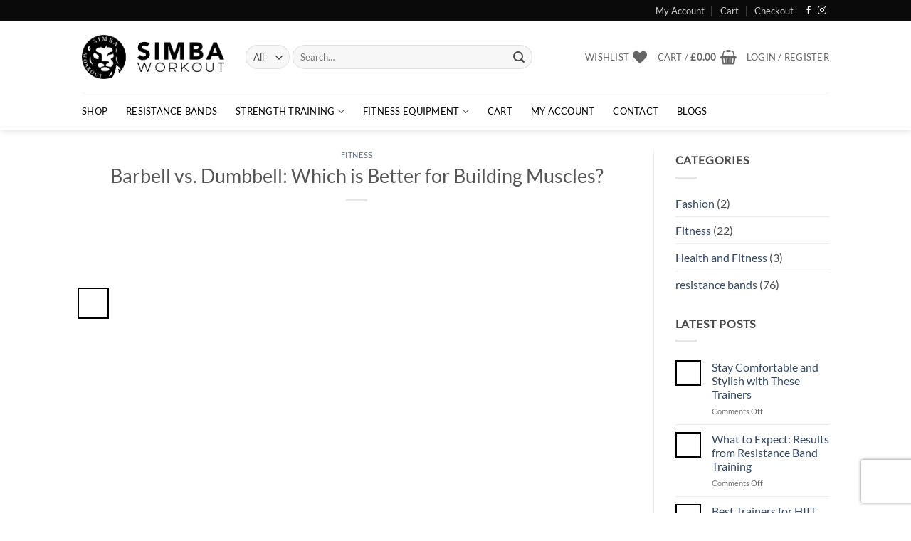

--- FILE ---
content_type: text/html; charset=utf-8
request_url: https://www.google.com/recaptcha/api2/anchor?ar=1&k=6LfkjKsZAAAAAGaeIzmsO2GwFx4TxrU8ceCvj_aQ&co=aHR0cHM6Ly9zaW1iYXdvcmtvdXQuY29tOjQ0Mw..&hl=en&v=PoyoqOPhxBO7pBk68S4YbpHZ&size=invisible&anchor-ms=20000&execute-ms=30000&cb=ezzekrla8ck3
body_size: 49932
content:
<!DOCTYPE HTML><html dir="ltr" lang="en"><head><meta http-equiv="Content-Type" content="text/html; charset=UTF-8">
<meta http-equiv="X-UA-Compatible" content="IE=edge">
<title>reCAPTCHA</title>
<style type="text/css">
/* cyrillic-ext */
@font-face {
  font-family: 'Roboto';
  font-style: normal;
  font-weight: 400;
  font-stretch: 100%;
  src: url(//fonts.gstatic.com/s/roboto/v48/KFO7CnqEu92Fr1ME7kSn66aGLdTylUAMa3GUBHMdazTgWw.woff2) format('woff2');
  unicode-range: U+0460-052F, U+1C80-1C8A, U+20B4, U+2DE0-2DFF, U+A640-A69F, U+FE2E-FE2F;
}
/* cyrillic */
@font-face {
  font-family: 'Roboto';
  font-style: normal;
  font-weight: 400;
  font-stretch: 100%;
  src: url(//fonts.gstatic.com/s/roboto/v48/KFO7CnqEu92Fr1ME7kSn66aGLdTylUAMa3iUBHMdazTgWw.woff2) format('woff2');
  unicode-range: U+0301, U+0400-045F, U+0490-0491, U+04B0-04B1, U+2116;
}
/* greek-ext */
@font-face {
  font-family: 'Roboto';
  font-style: normal;
  font-weight: 400;
  font-stretch: 100%;
  src: url(//fonts.gstatic.com/s/roboto/v48/KFO7CnqEu92Fr1ME7kSn66aGLdTylUAMa3CUBHMdazTgWw.woff2) format('woff2');
  unicode-range: U+1F00-1FFF;
}
/* greek */
@font-face {
  font-family: 'Roboto';
  font-style: normal;
  font-weight: 400;
  font-stretch: 100%;
  src: url(//fonts.gstatic.com/s/roboto/v48/KFO7CnqEu92Fr1ME7kSn66aGLdTylUAMa3-UBHMdazTgWw.woff2) format('woff2');
  unicode-range: U+0370-0377, U+037A-037F, U+0384-038A, U+038C, U+038E-03A1, U+03A3-03FF;
}
/* math */
@font-face {
  font-family: 'Roboto';
  font-style: normal;
  font-weight: 400;
  font-stretch: 100%;
  src: url(//fonts.gstatic.com/s/roboto/v48/KFO7CnqEu92Fr1ME7kSn66aGLdTylUAMawCUBHMdazTgWw.woff2) format('woff2');
  unicode-range: U+0302-0303, U+0305, U+0307-0308, U+0310, U+0312, U+0315, U+031A, U+0326-0327, U+032C, U+032F-0330, U+0332-0333, U+0338, U+033A, U+0346, U+034D, U+0391-03A1, U+03A3-03A9, U+03B1-03C9, U+03D1, U+03D5-03D6, U+03F0-03F1, U+03F4-03F5, U+2016-2017, U+2034-2038, U+203C, U+2040, U+2043, U+2047, U+2050, U+2057, U+205F, U+2070-2071, U+2074-208E, U+2090-209C, U+20D0-20DC, U+20E1, U+20E5-20EF, U+2100-2112, U+2114-2115, U+2117-2121, U+2123-214F, U+2190, U+2192, U+2194-21AE, U+21B0-21E5, U+21F1-21F2, U+21F4-2211, U+2213-2214, U+2216-22FF, U+2308-230B, U+2310, U+2319, U+231C-2321, U+2336-237A, U+237C, U+2395, U+239B-23B7, U+23D0, U+23DC-23E1, U+2474-2475, U+25AF, U+25B3, U+25B7, U+25BD, U+25C1, U+25CA, U+25CC, U+25FB, U+266D-266F, U+27C0-27FF, U+2900-2AFF, U+2B0E-2B11, U+2B30-2B4C, U+2BFE, U+3030, U+FF5B, U+FF5D, U+1D400-1D7FF, U+1EE00-1EEFF;
}
/* symbols */
@font-face {
  font-family: 'Roboto';
  font-style: normal;
  font-weight: 400;
  font-stretch: 100%;
  src: url(//fonts.gstatic.com/s/roboto/v48/KFO7CnqEu92Fr1ME7kSn66aGLdTylUAMaxKUBHMdazTgWw.woff2) format('woff2');
  unicode-range: U+0001-000C, U+000E-001F, U+007F-009F, U+20DD-20E0, U+20E2-20E4, U+2150-218F, U+2190, U+2192, U+2194-2199, U+21AF, U+21E6-21F0, U+21F3, U+2218-2219, U+2299, U+22C4-22C6, U+2300-243F, U+2440-244A, U+2460-24FF, U+25A0-27BF, U+2800-28FF, U+2921-2922, U+2981, U+29BF, U+29EB, U+2B00-2BFF, U+4DC0-4DFF, U+FFF9-FFFB, U+10140-1018E, U+10190-1019C, U+101A0, U+101D0-101FD, U+102E0-102FB, U+10E60-10E7E, U+1D2C0-1D2D3, U+1D2E0-1D37F, U+1F000-1F0FF, U+1F100-1F1AD, U+1F1E6-1F1FF, U+1F30D-1F30F, U+1F315, U+1F31C, U+1F31E, U+1F320-1F32C, U+1F336, U+1F378, U+1F37D, U+1F382, U+1F393-1F39F, U+1F3A7-1F3A8, U+1F3AC-1F3AF, U+1F3C2, U+1F3C4-1F3C6, U+1F3CA-1F3CE, U+1F3D4-1F3E0, U+1F3ED, U+1F3F1-1F3F3, U+1F3F5-1F3F7, U+1F408, U+1F415, U+1F41F, U+1F426, U+1F43F, U+1F441-1F442, U+1F444, U+1F446-1F449, U+1F44C-1F44E, U+1F453, U+1F46A, U+1F47D, U+1F4A3, U+1F4B0, U+1F4B3, U+1F4B9, U+1F4BB, U+1F4BF, U+1F4C8-1F4CB, U+1F4D6, U+1F4DA, U+1F4DF, U+1F4E3-1F4E6, U+1F4EA-1F4ED, U+1F4F7, U+1F4F9-1F4FB, U+1F4FD-1F4FE, U+1F503, U+1F507-1F50B, U+1F50D, U+1F512-1F513, U+1F53E-1F54A, U+1F54F-1F5FA, U+1F610, U+1F650-1F67F, U+1F687, U+1F68D, U+1F691, U+1F694, U+1F698, U+1F6AD, U+1F6B2, U+1F6B9-1F6BA, U+1F6BC, U+1F6C6-1F6CF, U+1F6D3-1F6D7, U+1F6E0-1F6EA, U+1F6F0-1F6F3, U+1F6F7-1F6FC, U+1F700-1F7FF, U+1F800-1F80B, U+1F810-1F847, U+1F850-1F859, U+1F860-1F887, U+1F890-1F8AD, U+1F8B0-1F8BB, U+1F8C0-1F8C1, U+1F900-1F90B, U+1F93B, U+1F946, U+1F984, U+1F996, U+1F9E9, U+1FA00-1FA6F, U+1FA70-1FA7C, U+1FA80-1FA89, U+1FA8F-1FAC6, U+1FACE-1FADC, U+1FADF-1FAE9, U+1FAF0-1FAF8, U+1FB00-1FBFF;
}
/* vietnamese */
@font-face {
  font-family: 'Roboto';
  font-style: normal;
  font-weight: 400;
  font-stretch: 100%;
  src: url(//fonts.gstatic.com/s/roboto/v48/KFO7CnqEu92Fr1ME7kSn66aGLdTylUAMa3OUBHMdazTgWw.woff2) format('woff2');
  unicode-range: U+0102-0103, U+0110-0111, U+0128-0129, U+0168-0169, U+01A0-01A1, U+01AF-01B0, U+0300-0301, U+0303-0304, U+0308-0309, U+0323, U+0329, U+1EA0-1EF9, U+20AB;
}
/* latin-ext */
@font-face {
  font-family: 'Roboto';
  font-style: normal;
  font-weight: 400;
  font-stretch: 100%;
  src: url(//fonts.gstatic.com/s/roboto/v48/KFO7CnqEu92Fr1ME7kSn66aGLdTylUAMa3KUBHMdazTgWw.woff2) format('woff2');
  unicode-range: U+0100-02BA, U+02BD-02C5, U+02C7-02CC, U+02CE-02D7, U+02DD-02FF, U+0304, U+0308, U+0329, U+1D00-1DBF, U+1E00-1E9F, U+1EF2-1EFF, U+2020, U+20A0-20AB, U+20AD-20C0, U+2113, U+2C60-2C7F, U+A720-A7FF;
}
/* latin */
@font-face {
  font-family: 'Roboto';
  font-style: normal;
  font-weight: 400;
  font-stretch: 100%;
  src: url(//fonts.gstatic.com/s/roboto/v48/KFO7CnqEu92Fr1ME7kSn66aGLdTylUAMa3yUBHMdazQ.woff2) format('woff2');
  unicode-range: U+0000-00FF, U+0131, U+0152-0153, U+02BB-02BC, U+02C6, U+02DA, U+02DC, U+0304, U+0308, U+0329, U+2000-206F, U+20AC, U+2122, U+2191, U+2193, U+2212, U+2215, U+FEFF, U+FFFD;
}
/* cyrillic-ext */
@font-face {
  font-family: 'Roboto';
  font-style: normal;
  font-weight: 500;
  font-stretch: 100%;
  src: url(//fonts.gstatic.com/s/roboto/v48/KFO7CnqEu92Fr1ME7kSn66aGLdTylUAMa3GUBHMdazTgWw.woff2) format('woff2');
  unicode-range: U+0460-052F, U+1C80-1C8A, U+20B4, U+2DE0-2DFF, U+A640-A69F, U+FE2E-FE2F;
}
/* cyrillic */
@font-face {
  font-family: 'Roboto';
  font-style: normal;
  font-weight: 500;
  font-stretch: 100%;
  src: url(//fonts.gstatic.com/s/roboto/v48/KFO7CnqEu92Fr1ME7kSn66aGLdTylUAMa3iUBHMdazTgWw.woff2) format('woff2');
  unicode-range: U+0301, U+0400-045F, U+0490-0491, U+04B0-04B1, U+2116;
}
/* greek-ext */
@font-face {
  font-family: 'Roboto';
  font-style: normal;
  font-weight: 500;
  font-stretch: 100%;
  src: url(//fonts.gstatic.com/s/roboto/v48/KFO7CnqEu92Fr1ME7kSn66aGLdTylUAMa3CUBHMdazTgWw.woff2) format('woff2');
  unicode-range: U+1F00-1FFF;
}
/* greek */
@font-face {
  font-family: 'Roboto';
  font-style: normal;
  font-weight: 500;
  font-stretch: 100%;
  src: url(//fonts.gstatic.com/s/roboto/v48/KFO7CnqEu92Fr1ME7kSn66aGLdTylUAMa3-UBHMdazTgWw.woff2) format('woff2');
  unicode-range: U+0370-0377, U+037A-037F, U+0384-038A, U+038C, U+038E-03A1, U+03A3-03FF;
}
/* math */
@font-face {
  font-family: 'Roboto';
  font-style: normal;
  font-weight: 500;
  font-stretch: 100%;
  src: url(//fonts.gstatic.com/s/roboto/v48/KFO7CnqEu92Fr1ME7kSn66aGLdTylUAMawCUBHMdazTgWw.woff2) format('woff2');
  unicode-range: U+0302-0303, U+0305, U+0307-0308, U+0310, U+0312, U+0315, U+031A, U+0326-0327, U+032C, U+032F-0330, U+0332-0333, U+0338, U+033A, U+0346, U+034D, U+0391-03A1, U+03A3-03A9, U+03B1-03C9, U+03D1, U+03D5-03D6, U+03F0-03F1, U+03F4-03F5, U+2016-2017, U+2034-2038, U+203C, U+2040, U+2043, U+2047, U+2050, U+2057, U+205F, U+2070-2071, U+2074-208E, U+2090-209C, U+20D0-20DC, U+20E1, U+20E5-20EF, U+2100-2112, U+2114-2115, U+2117-2121, U+2123-214F, U+2190, U+2192, U+2194-21AE, U+21B0-21E5, U+21F1-21F2, U+21F4-2211, U+2213-2214, U+2216-22FF, U+2308-230B, U+2310, U+2319, U+231C-2321, U+2336-237A, U+237C, U+2395, U+239B-23B7, U+23D0, U+23DC-23E1, U+2474-2475, U+25AF, U+25B3, U+25B7, U+25BD, U+25C1, U+25CA, U+25CC, U+25FB, U+266D-266F, U+27C0-27FF, U+2900-2AFF, U+2B0E-2B11, U+2B30-2B4C, U+2BFE, U+3030, U+FF5B, U+FF5D, U+1D400-1D7FF, U+1EE00-1EEFF;
}
/* symbols */
@font-face {
  font-family: 'Roboto';
  font-style: normal;
  font-weight: 500;
  font-stretch: 100%;
  src: url(//fonts.gstatic.com/s/roboto/v48/KFO7CnqEu92Fr1ME7kSn66aGLdTylUAMaxKUBHMdazTgWw.woff2) format('woff2');
  unicode-range: U+0001-000C, U+000E-001F, U+007F-009F, U+20DD-20E0, U+20E2-20E4, U+2150-218F, U+2190, U+2192, U+2194-2199, U+21AF, U+21E6-21F0, U+21F3, U+2218-2219, U+2299, U+22C4-22C6, U+2300-243F, U+2440-244A, U+2460-24FF, U+25A0-27BF, U+2800-28FF, U+2921-2922, U+2981, U+29BF, U+29EB, U+2B00-2BFF, U+4DC0-4DFF, U+FFF9-FFFB, U+10140-1018E, U+10190-1019C, U+101A0, U+101D0-101FD, U+102E0-102FB, U+10E60-10E7E, U+1D2C0-1D2D3, U+1D2E0-1D37F, U+1F000-1F0FF, U+1F100-1F1AD, U+1F1E6-1F1FF, U+1F30D-1F30F, U+1F315, U+1F31C, U+1F31E, U+1F320-1F32C, U+1F336, U+1F378, U+1F37D, U+1F382, U+1F393-1F39F, U+1F3A7-1F3A8, U+1F3AC-1F3AF, U+1F3C2, U+1F3C4-1F3C6, U+1F3CA-1F3CE, U+1F3D4-1F3E0, U+1F3ED, U+1F3F1-1F3F3, U+1F3F5-1F3F7, U+1F408, U+1F415, U+1F41F, U+1F426, U+1F43F, U+1F441-1F442, U+1F444, U+1F446-1F449, U+1F44C-1F44E, U+1F453, U+1F46A, U+1F47D, U+1F4A3, U+1F4B0, U+1F4B3, U+1F4B9, U+1F4BB, U+1F4BF, U+1F4C8-1F4CB, U+1F4D6, U+1F4DA, U+1F4DF, U+1F4E3-1F4E6, U+1F4EA-1F4ED, U+1F4F7, U+1F4F9-1F4FB, U+1F4FD-1F4FE, U+1F503, U+1F507-1F50B, U+1F50D, U+1F512-1F513, U+1F53E-1F54A, U+1F54F-1F5FA, U+1F610, U+1F650-1F67F, U+1F687, U+1F68D, U+1F691, U+1F694, U+1F698, U+1F6AD, U+1F6B2, U+1F6B9-1F6BA, U+1F6BC, U+1F6C6-1F6CF, U+1F6D3-1F6D7, U+1F6E0-1F6EA, U+1F6F0-1F6F3, U+1F6F7-1F6FC, U+1F700-1F7FF, U+1F800-1F80B, U+1F810-1F847, U+1F850-1F859, U+1F860-1F887, U+1F890-1F8AD, U+1F8B0-1F8BB, U+1F8C0-1F8C1, U+1F900-1F90B, U+1F93B, U+1F946, U+1F984, U+1F996, U+1F9E9, U+1FA00-1FA6F, U+1FA70-1FA7C, U+1FA80-1FA89, U+1FA8F-1FAC6, U+1FACE-1FADC, U+1FADF-1FAE9, U+1FAF0-1FAF8, U+1FB00-1FBFF;
}
/* vietnamese */
@font-face {
  font-family: 'Roboto';
  font-style: normal;
  font-weight: 500;
  font-stretch: 100%;
  src: url(//fonts.gstatic.com/s/roboto/v48/KFO7CnqEu92Fr1ME7kSn66aGLdTylUAMa3OUBHMdazTgWw.woff2) format('woff2');
  unicode-range: U+0102-0103, U+0110-0111, U+0128-0129, U+0168-0169, U+01A0-01A1, U+01AF-01B0, U+0300-0301, U+0303-0304, U+0308-0309, U+0323, U+0329, U+1EA0-1EF9, U+20AB;
}
/* latin-ext */
@font-face {
  font-family: 'Roboto';
  font-style: normal;
  font-weight: 500;
  font-stretch: 100%;
  src: url(//fonts.gstatic.com/s/roboto/v48/KFO7CnqEu92Fr1ME7kSn66aGLdTylUAMa3KUBHMdazTgWw.woff2) format('woff2');
  unicode-range: U+0100-02BA, U+02BD-02C5, U+02C7-02CC, U+02CE-02D7, U+02DD-02FF, U+0304, U+0308, U+0329, U+1D00-1DBF, U+1E00-1E9F, U+1EF2-1EFF, U+2020, U+20A0-20AB, U+20AD-20C0, U+2113, U+2C60-2C7F, U+A720-A7FF;
}
/* latin */
@font-face {
  font-family: 'Roboto';
  font-style: normal;
  font-weight: 500;
  font-stretch: 100%;
  src: url(//fonts.gstatic.com/s/roboto/v48/KFO7CnqEu92Fr1ME7kSn66aGLdTylUAMa3yUBHMdazQ.woff2) format('woff2');
  unicode-range: U+0000-00FF, U+0131, U+0152-0153, U+02BB-02BC, U+02C6, U+02DA, U+02DC, U+0304, U+0308, U+0329, U+2000-206F, U+20AC, U+2122, U+2191, U+2193, U+2212, U+2215, U+FEFF, U+FFFD;
}
/* cyrillic-ext */
@font-face {
  font-family: 'Roboto';
  font-style: normal;
  font-weight: 900;
  font-stretch: 100%;
  src: url(//fonts.gstatic.com/s/roboto/v48/KFO7CnqEu92Fr1ME7kSn66aGLdTylUAMa3GUBHMdazTgWw.woff2) format('woff2');
  unicode-range: U+0460-052F, U+1C80-1C8A, U+20B4, U+2DE0-2DFF, U+A640-A69F, U+FE2E-FE2F;
}
/* cyrillic */
@font-face {
  font-family: 'Roboto';
  font-style: normal;
  font-weight: 900;
  font-stretch: 100%;
  src: url(//fonts.gstatic.com/s/roboto/v48/KFO7CnqEu92Fr1ME7kSn66aGLdTylUAMa3iUBHMdazTgWw.woff2) format('woff2');
  unicode-range: U+0301, U+0400-045F, U+0490-0491, U+04B0-04B1, U+2116;
}
/* greek-ext */
@font-face {
  font-family: 'Roboto';
  font-style: normal;
  font-weight: 900;
  font-stretch: 100%;
  src: url(//fonts.gstatic.com/s/roboto/v48/KFO7CnqEu92Fr1ME7kSn66aGLdTylUAMa3CUBHMdazTgWw.woff2) format('woff2');
  unicode-range: U+1F00-1FFF;
}
/* greek */
@font-face {
  font-family: 'Roboto';
  font-style: normal;
  font-weight: 900;
  font-stretch: 100%;
  src: url(//fonts.gstatic.com/s/roboto/v48/KFO7CnqEu92Fr1ME7kSn66aGLdTylUAMa3-UBHMdazTgWw.woff2) format('woff2');
  unicode-range: U+0370-0377, U+037A-037F, U+0384-038A, U+038C, U+038E-03A1, U+03A3-03FF;
}
/* math */
@font-face {
  font-family: 'Roboto';
  font-style: normal;
  font-weight: 900;
  font-stretch: 100%;
  src: url(//fonts.gstatic.com/s/roboto/v48/KFO7CnqEu92Fr1ME7kSn66aGLdTylUAMawCUBHMdazTgWw.woff2) format('woff2');
  unicode-range: U+0302-0303, U+0305, U+0307-0308, U+0310, U+0312, U+0315, U+031A, U+0326-0327, U+032C, U+032F-0330, U+0332-0333, U+0338, U+033A, U+0346, U+034D, U+0391-03A1, U+03A3-03A9, U+03B1-03C9, U+03D1, U+03D5-03D6, U+03F0-03F1, U+03F4-03F5, U+2016-2017, U+2034-2038, U+203C, U+2040, U+2043, U+2047, U+2050, U+2057, U+205F, U+2070-2071, U+2074-208E, U+2090-209C, U+20D0-20DC, U+20E1, U+20E5-20EF, U+2100-2112, U+2114-2115, U+2117-2121, U+2123-214F, U+2190, U+2192, U+2194-21AE, U+21B0-21E5, U+21F1-21F2, U+21F4-2211, U+2213-2214, U+2216-22FF, U+2308-230B, U+2310, U+2319, U+231C-2321, U+2336-237A, U+237C, U+2395, U+239B-23B7, U+23D0, U+23DC-23E1, U+2474-2475, U+25AF, U+25B3, U+25B7, U+25BD, U+25C1, U+25CA, U+25CC, U+25FB, U+266D-266F, U+27C0-27FF, U+2900-2AFF, U+2B0E-2B11, U+2B30-2B4C, U+2BFE, U+3030, U+FF5B, U+FF5D, U+1D400-1D7FF, U+1EE00-1EEFF;
}
/* symbols */
@font-face {
  font-family: 'Roboto';
  font-style: normal;
  font-weight: 900;
  font-stretch: 100%;
  src: url(//fonts.gstatic.com/s/roboto/v48/KFO7CnqEu92Fr1ME7kSn66aGLdTylUAMaxKUBHMdazTgWw.woff2) format('woff2');
  unicode-range: U+0001-000C, U+000E-001F, U+007F-009F, U+20DD-20E0, U+20E2-20E4, U+2150-218F, U+2190, U+2192, U+2194-2199, U+21AF, U+21E6-21F0, U+21F3, U+2218-2219, U+2299, U+22C4-22C6, U+2300-243F, U+2440-244A, U+2460-24FF, U+25A0-27BF, U+2800-28FF, U+2921-2922, U+2981, U+29BF, U+29EB, U+2B00-2BFF, U+4DC0-4DFF, U+FFF9-FFFB, U+10140-1018E, U+10190-1019C, U+101A0, U+101D0-101FD, U+102E0-102FB, U+10E60-10E7E, U+1D2C0-1D2D3, U+1D2E0-1D37F, U+1F000-1F0FF, U+1F100-1F1AD, U+1F1E6-1F1FF, U+1F30D-1F30F, U+1F315, U+1F31C, U+1F31E, U+1F320-1F32C, U+1F336, U+1F378, U+1F37D, U+1F382, U+1F393-1F39F, U+1F3A7-1F3A8, U+1F3AC-1F3AF, U+1F3C2, U+1F3C4-1F3C6, U+1F3CA-1F3CE, U+1F3D4-1F3E0, U+1F3ED, U+1F3F1-1F3F3, U+1F3F5-1F3F7, U+1F408, U+1F415, U+1F41F, U+1F426, U+1F43F, U+1F441-1F442, U+1F444, U+1F446-1F449, U+1F44C-1F44E, U+1F453, U+1F46A, U+1F47D, U+1F4A3, U+1F4B0, U+1F4B3, U+1F4B9, U+1F4BB, U+1F4BF, U+1F4C8-1F4CB, U+1F4D6, U+1F4DA, U+1F4DF, U+1F4E3-1F4E6, U+1F4EA-1F4ED, U+1F4F7, U+1F4F9-1F4FB, U+1F4FD-1F4FE, U+1F503, U+1F507-1F50B, U+1F50D, U+1F512-1F513, U+1F53E-1F54A, U+1F54F-1F5FA, U+1F610, U+1F650-1F67F, U+1F687, U+1F68D, U+1F691, U+1F694, U+1F698, U+1F6AD, U+1F6B2, U+1F6B9-1F6BA, U+1F6BC, U+1F6C6-1F6CF, U+1F6D3-1F6D7, U+1F6E0-1F6EA, U+1F6F0-1F6F3, U+1F6F7-1F6FC, U+1F700-1F7FF, U+1F800-1F80B, U+1F810-1F847, U+1F850-1F859, U+1F860-1F887, U+1F890-1F8AD, U+1F8B0-1F8BB, U+1F8C0-1F8C1, U+1F900-1F90B, U+1F93B, U+1F946, U+1F984, U+1F996, U+1F9E9, U+1FA00-1FA6F, U+1FA70-1FA7C, U+1FA80-1FA89, U+1FA8F-1FAC6, U+1FACE-1FADC, U+1FADF-1FAE9, U+1FAF0-1FAF8, U+1FB00-1FBFF;
}
/* vietnamese */
@font-face {
  font-family: 'Roboto';
  font-style: normal;
  font-weight: 900;
  font-stretch: 100%;
  src: url(//fonts.gstatic.com/s/roboto/v48/KFO7CnqEu92Fr1ME7kSn66aGLdTylUAMa3OUBHMdazTgWw.woff2) format('woff2');
  unicode-range: U+0102-0103, U+0110-0111, U+0128-0129, U+0168-0169, U+01A0-01A1, U+01AF-01B0, U+0300-0301, U+0303-0304, U+0308-0309, U+0323, U+0329, U+1EA0-1EF9, U+20AB;
}
/* latin-ext */
@font-face {
  font-family: 'Roboto';
  font-style: normal;
  font-weight: 900;
  font-stretch: 100%;
  src: url(//fonts.gstatic.com/s/roboto/v48/KFO7CnqEu92Fr1ME7kSn66aGLdTylUAMa3KUBHMdazTgWw.woff2) format('woff2');
  unicode-range: U+0100-02BA, U+02BD-02C5, U+02C7-02CC, U+02CE-02D7, U+02DD-02FF, U+0304, U+0308, U+0329, U+1D00-1DBF, U+1E00-1E9F, U+1EF2-1EFF, U+2020, U+20A0-20AB, U+20AD-20C0, U+2113, U+2C60-2C7F, U+A720-A7FF;
}
/* latin */
@font-face {
  font-family: 'Roboto';
  font-style: normal;
  font-weight: 900;
  font-stretch: 100%;
  src: url(//fonts.gstatic.com/s/roboto/v48/KFO7CnqEu92Fr1ME7kSn66aGLdTylUAMa3yUBHMdazQ.woff2) format('woff2');
  unicode-range: U+0000-00FF, U+0131, U+0152-0153, U+02BB-02BC, U+02C6, U+02DA, U+02DC, U+0304, U+0308, U+0329, U+2000-206F, U+20AC, U+2122, U+2191, U+2193, U+2212, U+2215, U+FEFF, U+FFFD;
}

</style>
<link rel="stylesheet" type="text/css" href="https://www.gstatic.com/recaptcha/releases/PoyoqOPhxBO7pBk68S4YbpHZ/styles__ltr.css">
<script nonce="Rq6EH0wYwE61UwtdIgztNw" type="text/javascript">window['__recaptcha_api'] = 'https://www.google.com/recaptcha/api2/';</script>
<script type="text/javascript" src="https://www.gstatic.com/recaptcha/releases/PoyoqOPhxBO7pBk68S4YbpHZ/recaptcha__en.js" nonce="Rq6EH0wYwE61UwtdIgztNw">
      
    </script></head>
<body><div id="rc-anchor-alert" class="rc-anchor-alert"></div>
<input type="hidden" id="recaptcha-token" value="[base64]">
<script type="text/javascript" nonce="Rq6EH0wYwE61UwtdIgztNw">
      recaptcha.anchor.Main.init("[\x22ainput\x22,[\x22bgdata\x22,\x22\x22,\[base64]/[base64]/[base64]/[base64]/cjw8ejpyPj4+eil9Y2F0Y2gobCl7dGhyb3cgbDt9fSxIPWZ1bmN0aW9uKHcsdCx6KXtpZih3PT0xOTR8fHc9PTIwOCl0LnZbd10/dC52W3ddLmNvbmNhdCh6KTp0LnZbd109b2Yoeix0KTtlbHNle2lmKHQuYkImJnchPTMxNylyZXR1cm47dz09NjZ8fHc9PTEyMnx8dz09NDcwfHx3PT00NHx8dz09NDE2fHx3PT0zOTd8fHc9PTQyMXx8dz09Njh8fHc9PTcwfHx3PT0xODQ/[base64]/[base64]/[base64]/bmV3IGRbVl0oSlswXSk6cD09Mj9uZXcgZFtWXShKWzBdLEpbMV0pOnA9PTM/bmV3IGRbVl0oSlswXSxKWzFdLEpbMl0pOnA9PTQ/[base64]/[base64]/[base64]/[base64]\x22,\[base64]\x22,\x22Q3AKTsO9w40aEjVHwpd/woAmMlw3woTCul/DoWIOR8KEawnCusOxDk5yFH3Dt8Oawp/CqRQEacOkw6TCpw5QFVnDmwjDlX8ewqt3IsKvw4fCm8KbJDEWw4LClwzCkBNxwqs/[base64]/FU3Dth/Cg8KzZhrDjMOFwrjCrRkJQMOuTcOHw7AjccOEw6/CpBkxw57ClsO9FCPDvSHCqcKTw4XDmjrDlkUubcKKOB7Dt2DCusOtw4sabcKjfQU2f8Klw7PClybDqcKCCMOjw6nDrcKPwr8NQj/CjXjDoS4hw6BFwr7DhcKww73CtcKIw6zDuAhOUsKqd0UQcErDh0A4wpXDgn/CsELCu8OUwrRiw4wWLMKWXMO+XMKsw4h3XB7DsMKQw5Vbf8O+RxDClsKcwrrDsMONbQ7CtjYqcMKrw5zCmUPCr0nCviXCosKnNcO+w5tcDMOAeDcwLsOHw4rDt8KYwpZYRWHDlMOkw7PCo27DqDfDkFcBOcOgRcO6wrTCpsOGwpXDjDPDuMKWb8K6AH/Dq8KEwoVrQXzDkC3DgsKNbgdcw55dw5Ztw5NAw5XCkcOqcMOjw63DosO9WDgpwq8ow78FY8OxLW9rwrBGwqPCtcO9bhhWH8O3wq3Cp8OgwpTCnh4sFsOaBcKNZR8xZmXCmFgnw5nDtcO/wojCksKCw4LDpsKOwqU7wrTDlgoiwpwYCRZzR8K/w4XDkDLCmAjCpRV/[base64]/w6xWRsORw7nCh0PDhsOdw5bCq8Kiw77CsMKow7XCuMOHw6HDmB1XemtGQ8Kawo4aaXbCnTDDrSzCg8KRNMKmw70sRMKVEsKNYMKqcGlZO8OIAmpmLxTCpB/DpDJaF8O/w6TDlsOaw7YeK1jDkFIawoTDhB3Cv05Nwq7DlMK+DDTDs03CsMOyFlfDjn/CjsOFLsOfZ8KKw43DqMKgwpUpw7nCjMOpbCrCvz7CnWnCtnd5w5XDok4VQFEjGcOBX8K3w4XDssKgNsOewp8pEMOqwrHDosKIw5fDksKDwqPCsDHCjxTCqEdCPkzDkQzCoBDCrMOzP8Kwc0ALNX/CkMOWLX3DjMOlwqbDucOTOBEKwpHDigjDgMKMw5Jlw7EcMMK9AsKnYMKQNwHDjUDCjMOfEmxnw4VTwqNYwrXDqk8JPkUuQsKlw5lAUhnCtcKobMKQIcK9w7ttw4/CrwjCqknCtxXDqMKRfMKIIkxJMx5hS8K5OMOwI8ONOzs9wpHCg3/Di8O9cMKuw47CmMODwrpGesO8wr3CgQ3CgsK0wonCjSZOwpNww5jCh8K4w6HClj/DizQOwo3Cj8K4w4YqwpHDuRgRwr7CqHxYAsOjGsO3w6VFw5tOw7TClsO6EB1swq1Zw6vDvHvDpwvDnXnDq1QYw69EQMK3c1jDpjsydUw6XcOXw4fDhE5lw7nDi8ONw6nDoAR0Ol0Rw4zDj1XDv1wBJVV3dsKvwrAsasOGw4/[base64]/DgMK/L8OMaWLCqTcKS8KHwo1aw7dRwrjCssODwobCnMKWOcKGPR/DpcOZw4rDuVFEw6gGF8KJwqVhcMO1bFbDqHfCrBsiDcK7f1HDqsK2wpbCqjXDuSzCvsKAR0llwpbCgQbDgW3DtzhQHMOXGsOOAR3DscKOwrXCucKBby/Dgm0wC8OaDsOqwop8w5DCoMO8NsKhw4zCvinCsQHCvDIUD8KZCDV3w5rDhhtuVsKlwqPDkEXCrgA4wr0pwqs1JBLCmxXDiBLDqAHDjQHDrSPCkcKtwpcPw4oDw7rChDgZw7xVwpfDqXnCrcK3w4HDvcO0YMOpwoA+IzdLwpnCn8Oww54xw7/CksKfMzvDiDbDgXDCgMODTcOLw6B7w5ZxwppLw68uw6k3w5TDlcKCfcOewpPDqsKHZcKfYcKeG8KZIcO4w4jCpFIaw4whwrUYwq3DtGvDiU3CkyLDlknDsyTCvBgtUWAzwrbCjR/DusKtJw0wBSvDlMKLRgjDgD3DtzDCtcK5w5vDnMKpAl3DqCoiwoAcw7Zjwr1Iwpple8KfAhZ+KELChMKPw41Bw7QHJcOpwrBpw5bDolHCmcKFSsKtw4zCt8KPO8K/wrrCssO2XsO+VcKkw73DtsO6wrcaw7MFwoPDlVM0wr7CkiLDlsKDwoQHw7fDl8OEe2HCgsOEMzXDq17CicKrMgLCoMOjw7HDsHILwppaw5djH8KaJW5TTQsUw5tswpXDjikZC8ORGMKbXcOlw4XCkcOzPCrCrcOYVMOnO8KZwrE1w6Vbwo/CmsOQw5lqwqrDssK7wrQrwrXDjUfClCAowqMYwrdvw7TDvCJyVcK1w5zDkMOQbn0hYMKhw5lXw5/DnnsUw77DusOuwr3ChsKbwo/Cq8KpPMKTwqRjwroZwr9Sw5HCrykyw67Ckh/DlmTDpxBLQcOFwpdfw7goCMO6wqDDk8K3cQ/Cjg8uQQLCkcO9HsK1woDCkzrCsX9QXcKFw7R/w54LLAwfw57Dn8KcQ8O0TcKtwqBzwqvDgUPDv8KiKhjCox/[base64]/CisKJwrvDucKXwrTDm3rCmsKmdm7DgcKlwoLDi8K6w5zDi8OeFCrCuFTDpMOJw43CkcOxZ8K8w7jDsFgyLR0UesOZc1FaNsO1P8OZOURSwqLCl8KhZMOQWRkNw4PCgxA+wpseWcKCwr7CnS4nw78iU8Kfw7/[base64]/wpAcwpXCkCYWwpYcw57Dty1uwq/[base64]/QWPCosOhwrnDtzTDnSLCiSorw5TDtMKhw50xw75sWErCgMKJwq7CjMKlbcOVIMO2woFWwok5cAHDlcKUwpDCinMPfnLCkMO1UsKxw6IPwqHCu2xEE8OXJcKaYk3CmH0MD2rDt1LDoMKjwpwdaMKTXcKgw498JMKlJsO/w4PCtX/[base64]/CicK9YMOew5gmI8KCworCkcOuw7HCmg7Co0skPmFOK2gDw4vDojldTTzCtVB0woDCk8Oww4ZqF8OHwrHDnkEjJsKwBGPCgkfDhlsrwqfDh8O8CRpvw7/DpQvCnMO4O8Kpw7oZw6Uew5ZdYMO/AMKpw4/Ds8KJNDV3w4/[base64]/CyVyw5rChMOKw4HCuCzCgTjCljrCgE7CtUd0Y8O2XgZUP8OfwqjCkDBmwrDCtDLCtsKRKMKZckPDscOrwr/CiQPCmUMFw6vClgEsF0dRwoNNEsOqAMKqw6jCnDzCjEfCr8KOcMOhSCZyXUEtw4/Cu8OGw5/DuGEdZyDChEV6NsOJKS9PLjHDsW7DsTs0wpA2wqcvRsKXw6VYw5cYw64/fsOsDl9sIFLCuVbCoh0LdRgjZQLDrcKZw60Vw6vCksKTw5ZwwrTCh8KqMwInwrHCtBXCoEJDWcOsVMKawrTChMK+wqzCk8ObfVzDhMOhT23DpjNyeXNiwotZwog2w4fCn8KiwrfClcKMwpEnYhLDsgMvw4LCq8KxWRVxw4t1w5dbw57CusKvw6/Dv8Oebyhhwp4awolvbQTChsKLw4gjw7t+wr1VegXDn8K1M3QDCz/CrcK0EcO/w7LDv8OaccKww5MkPMO+wocSwqfCt8K5V2Mcwq0Gw7dDwpVOw47Dk8KYbsKYwo9FXRPCtks+w5cZURMKwq8PwqPDssOBwp7Dl8KQwrIVwoEAIXnCvcKkwrHDmlrCvMOGasKyw4XCmsKUVsKXDMK0UjHDnMKMdHXDlcKNDcOVTk/DtMOidcOgw7NUQ8Klw5nCrm1ZwpwWTWQUwr7DvkPDksKfwrvDmcKMEiQrw5XDmMKVw4jCuibCmDdew6hWacOLMcOwwqPDgMOZwqPCrmjDp8K8U8KeesOVwprDtDhmMHcoQsKAUMKuO8KDwp/CnMOdw7cIw41Uw43CslAYwo7Cj0bDkmDCnUTDpWcmw73CncKSFMKywrxCSDIOwp3CrcOaI1TCnWwUwrwcw6l5McKRYBFzZsKcD0rDqzR7wpQNwq3DqsOVQMKefMOcwqtyw6nCjMK9YcK0cMOxSMK7HlkkwoDCj8KlKiPClRvDvcKdHWEdKi8bBF/Cs8OSOsOjw79YEMKRw6xtNVDCuivCgWDCoUXDrsO1eE7CpMOnBMKBw7gXVsKtIzPCh8KJMQMEW8K4GCBFw6JTdcK5UgDDksOWworClh5jVsKdcw89wrw/wqrCicOgJsKNcsO5wrtSwr7DpMK7w4PCoSIQAcOwwoZHwr7DrQIPw4LDlB/Cr8KFwocfw4jDsCHDihZHw7NfVcKvw5jCtWjDk8KMwrjDncOKw7c1LcOswowZO8KcV8OtasKnwrjDuQ5ew69aRGcpBUg9SinDp8KUcg7DoMO/OcOhw7TChEHDksKfQEwXIcO8HCA1RsKbOmrDsVwMCcKEwo7CkMK1YwvDmXXDgcKEwpvDh8KQbMKkw7XCpRzCusK+w6Jlw4IbEgvDmWsawr1IwpZBIx5zwpDCl8K3McOFSHDDhkJ1wqDDvsOCw4XDqXJGw6rDpMKMfsKVIi5VeR/DrncTZcKfwqPDvkU1N14hZg3CiHnDgB4BwokxMVrCugnDpHR+NcOuw6TCkjTCgMKdZCt9wrhvQ0YZw5bDncORwr0TwqcmwqBKwo7DvEgbelvDkU0pU8OJAsKcwrzDpjXCjjfCoAQyUcK3wrhkCTPDiMO7wp/CiTPCocOQw5LDjlxyGHnDpRLDgMKxwrp0w4HCn3Zvwq3DlEwmw4XDtXMwMMKpSsKkJsKTwpVUw7PDpcO0Mn7DgjrDkj7CmlHDslvDkUfCtQ/CqcO1NMKNNMKwB8KffHrCl2dLwpLCuHM0FkcaMizDhnzCjjHClsKQRmZnwqNuwpoDw4DDvsO1cFgaw5TCpcKjwpTDpsK+wp/DvMORd3zCtx8UVcKOwrPDnxoSwrh/NljCtHc2w7DClcOMPRHCvsKOfcOCw7DDuRQKGcOAwrvCgRR0MMOYw6QEw5Bow4HDpQTCrR93FcODw4sOw7djwrEZSMOWfgjDssKew5wyYMKla8KjNBXCscKgckIew5AXw63ClMKoADLCncOBbMORRsKaPsO/[base64]/w5pEwrQXwrhufsKdwop0wqrCki17A2DDscO/w4c+SWQdw4fDgjbCh8Olw78Bw7nDtxPDnx4mYVvDl0vDlGwzL37DvXHCo8OEwr/Dn8KAw7sGG8OGBsOmwpbCjynCslPCmD3DmBnDuFfCrcO2wrlNwrZyw7ZSWTvCkMOswpDDu8Ogw4PCpmbDn8KzwqlOMSwFw4U/[base64]/cMODAcOswpANwq3ChBvDpMO4w7DDvMOnwpZQZMOCw4Q6bMOAwpbDhsOXw4Z9TsOgw7JPw7jDqCXCvMK9w6NUX8O5JmAgwrbCqMKYLsKBPHFldMOPw6hldMKtccK6w6cSCRkWZcOZH8KUwp4jGcO3VcOhwq5Vw5zDhg/DicOaw57CoS7DsMOJKUHCosK2AsO6MsOBw7jDuVhaNMK/wrvDscKhHcKxw70Xw5nDijMiw75EZMOjwqrDj8OXSsOTGTjCk0VPVTxeEj7CgUfDlMOsewUDw6XDvFFZwofDgsKNw57CkcO1O27CqHDDrRHDk0FsNMOFCR87wqDCsMOKFMO/E08mccKPw4Enw5HDg8OsVsKgTk3Dgk3Cv8K/H8ONLsKaw7U7w7jCrBMuGsKtw6wLwqlRwpF5w7YJw7Edwp/DjsK3VVzDi05GZw7Con/CnhQeSwQnw5A1w6DDscKHwqk0csOvBnNZFsOwOsKIC8KYwrxqwrNtZ8OCXR8rwrjDisOPwofDnmsJeWHDiBRfLMOaW3nCqQTDlkTClsOpYsO7w5HCmMKIbMOhe2HCm8OGwqNww7UWf8Kkw5/DpjvCr8KWbxRbwo0cwrPCmQ/DvjnCmToBwqFBGTrCi8OYwpfDscK6ZMO0wp/CmCrDiT1sRjXCnQkMTUt8woPCvcO4M8KCw5opw5vCo1HCosO+NmTCvcKVwpfCok50wol9wq/DoWbDtMOjw7FbwqoCVRvDpDHChcKpw4Y+w4bCn8OZwqHCisKgKQcnwrvCnzdHH0LDusKdEMOiPMKJwrV8RcK/AsK1wqQRO34mGx1Qwp3DtFnCmXcFEMOvdDLDg8OXGF3CtsKFN8OxwpNULETCiD51dTTDqD9rwpdSwrXDvmQuw64AOMKTSlF2PcOIw5ATwpxsTx1sFsO/w7cTasK3WsKpd8O1Xg/Ck8OPw454w7rDt8Ofw4/CsMKDUwbDvsOqMcOiBcOcX1PDn37DusOuw47DrsKpw69vw73DssO7w6nDocODYk41S8Oxw5gXw7vDnnNpcD3DslFVFMOjw5/DlcO9w7wxfMKwBsOcYsK2w6PCu0JkMsOdw5fDnG/[base64]/[base64]/[base64]/dcOYwrVDA8KqAsOFwr8Kw7zDsH8DJcOvGcKiKGvDosOOV8Oww6rCtxIzPn9YJEswCgUNw4zDrQtHa8Oxw6fDncOrw53DjMOTOMK+w4XDgMKxw4bDv1A9R8K9QV3ClMOaw7USw4TDnMOJOcKKSRHDhAPCtnNsw6/Cq8Kjw75tGz4+GsOpbE3Cq8OawoXDo1xDT8ORdg7Dt19mw5nCtcK0bjrDpVxXw6rCtRjClypWfnzCkCtwRCs3bsKow4HDuGrCisKyYEw+wohfwp/CgWcIEcKpG13DqzIqw6jCsU4/QcOTwoLCriBDLSrCtsKbTgYHYyTCsWdQw7sPw5M1X0BFw648JcOCfcKSHCodUW1bw5PCocO1SW/DvT0jTjbCiX16Z8KMN8KAwopEWFx0w6wBw5rDhxLCpcK6w6pUQmLDn8KOXy3CoRMZwoNwCT5qKBVewrPDjsKFw7nCm8OKw7/Dg0PCsldLAcOfwqtoTsOMFUDCsUBowo3CrMKXworDncOKwq/DhSzCihjDksOGwoJ1w7zCm8O3cT5LYMKLw6XDhGnCiT/ClBDDrcK1PxFGAUACchdEw7k8w7BbwrjCtcKRwqJBw6fDvHHCo0LDtRYWC8K/[base64]/Cm8OUR8OResOWw4jDpsKnWiFkbFXCtmUhEsO4KsK3QVsNX0MrwrJSwoXCh8K3YzspDsKYwqrDo8OkA8OSwqLDqMKMMn/[base64]/w7zCg1PDkHwkKyPDncOPwo0Jw5LCnhrClMOtJMKsHcKfwrvDisOZwoImwoXCrHDDq8KQwqHCvjPDg8OEMMK/HcOgNEvCiMObe8OvITdaw7Biw6vDoQ7Cj8Oiw6BfwrQTXm8pw5zDp8Oxw6nDi8O3wpvCjsKew609w5t2PsKKa8KRw73Cq8Khw7jDl8KEwqoCw7/DnCFLZnUORcOow70XwpTCsXbDsAvDpMOBwrDCsxXCoMOiwpxWw4XDuzXDizwZw5xRH8KBNcKCInnDkMKAw6RNKcKnDA84ZMOGw4tkw4jDinjDh8OEwq4GKk1+w4EkZTFOw6IKIcKhPmDCnMKIVzbDg8KPGcKCYznChB/DtsOZw7DCi8OJPRoqwpNEwo10Mn5XAsOFHMKkwqnCgsOmGXrDlMKJwpAcwoA7w65nwpjCu8KjcMOPwoDDo3/Dh2XCucKcPMKsGxMSw6LDl8KDwo7ClglCwrrDu8KVw7dqSsO3I8KoAMO5alIpScKawpjCqhEyPcOJUX9pAgbClTXDhcKhLCgww7PDuidjwppBZR3DpT43wqTDq1zDrF0yPB1Ew5jCgxxiSMKpw6E6wrbDqTJZw4LChBd7R8ODW8K0PMOdDsOBS2/DqyNnw7rCnCbDoHVlYsKvw7pUwrfDs8O/[base64]/w5jCicOfClDCjcOdGsK9fcOMwrdhw5pmccKCwpHDqMOuZMOWLCzCg2TCs8Ojwq4rwod3w79Ow6vCp3bDim3CvxnCqRXDgsOKC8OhwqfCtcObwrzDm8OYwq3DtnU8J8OMeXDDukQIwoLCglt8w5NZF0fCki7CmnrCh8OCJcODCcOce8OLcTx3EH0pwpZ5EMKBw4/CuXoiw7s+w5DDvcK0ZcOGw71Hw7DDjBXDgj0FECXDjk3CjgsUw59fw4JGYV7ChsOHw7bCgMKiw4gWw67DoMORw7x2woYDUsKhDMO/FcO+ccOxw6bCvcOOw77DocKoCBgVFS1YwpzDosK5BUvCu2tkD8OyOMO6w7vCtsKdH8OVeMKLwqPDl8OnwqvCi8OmHiJgw4ZJwoccOMOeHsOjZcO4w51FM8OtW0nCoFjDlcKjwrcvCV3CpzjDtMKbbsOdDMOROMOdw48AK8KWaTIaRQzDqn/Dr8KYw6pwCALDgzY1XSRgYDAfOsK8wonCkMOtFMOPcVIuP1bDtsKyc8OJX8KnwpMHBMKvwoNYRsO9wrhuGz0jDmo8SGoVYsOfCQrDrRrDsVYgwrl4w4LCr8K1ExEWw7QfOMK5w7/Ci8OFw63CnMOCw5/[base64]/IgnChXTDiTXCljrCl8KdwpA5wpvDkX5WAARyw7jDr0zCrzQmCF9OUcKRaMKkMijCmMOhYTUJXRfDqm3DrsOjw7oHwpjDqcK7wpYlwqZow57Cm1/DuMKKawfCiBvCkjQYwpDDiMODw61JQMO+w5XCg3hhw7HDp8K0w4Irw5XDsjhgCMOhGnvDi8KCZ8Olw7glwpkANEHCvMOYBW3DsEN2w7FtVMOtwpbCoAbCt8KQw4dfw7HCqUcWwp9/wqzCpgnDuAHDr8KRw7nDujnDosKLw5rCp8OfwoZGw7fCrhYSWRdOwo9wVcKYccK3HsOBwpFrcBDDuHvDlzfCrsKDKlHCtsKjw6LCuH4ew7/DqMK3RAXCnyVRGMOROwfDtk0+JXhhOMO/I00bbmvDjRTDoGvDgcOQw5/[base64]/wo/[base64]/CncKzDxJswrrDsW/CicOGwp1MDMOxwpXDqiMnUMOHOnnCksKCY8KLw515w7Jdwp4vw4UcOsKCWSUzw7RZw63CjcKeen8dwp7CnGhAX8Kmw5/[base64]/CoxXDrcKqfRjDrQZ+BjPDrMKfQzQnaAbDvMO9UR19b8OTw6dTBMOqw7/CgDDDu0Rww6deAEFGw6YTW2HDgWTCoSDDjsOGw6rCgAsdIXzClXwdw7DCs8KkPX54EmLDkDUwKcKGw4/[base64]/w4HDvcKnfcKPw73Ci8OjMsKPwpNAw5ckdRA5AMOZR8Kvw4Yowqt+w4NTZVMSe1zDpEPDiMK3w5ppwrQewoPDpUxiIW3CknEhJ8ODGFh3asKzO8KXwr7CmMOqw6PDgnYqUcKNwr/[base64]/DqCvCilbCksOvwprDrEgLDzYHw73DlWl0w5lMwpoOMMOAaT7DpcKFZcOMwo1ETMOUwrrCs8KKW2LDiMKXwoEMwqPCr8OHEyMiJ8OjwrjDjsKsw6lnF0o6Swlhw7TDqsKJwp3CocK4TMO8dsKYw4XDoMKmc3lvw69uw7RsDEh3w5HDuw/[base64]/[base64]/DkMOwwovCg8KjwqTClxXDuGlVwpN3wpTDiFbCv8K1DUgJRBk2w585Mmt7wqAzPcOyO2BQZjLCqMK3w5vDlMKUwo1pw65zwqJ6JEPDkH7Cv8KEUCR6woVXf8OVd8KCw7BjYMK4wpMlw7d9RWE1w60Fw7M2YMO+DWTCrz/Cohhaw5rDpcK0wrHCosO2w6XDvAbCv2TDtsKPTsKKw4HDnMKuJsKlw7DCsSt9wrc5FsKMw50kwqhowpbCgMK8NsK2wp5awpE9agDDgsOUwpLDtjIYwqDDtMKbCMOywqVgwo/CnlLCrsKIw5jCs8OGNADDqXvDs8K9w6FnwqPDtMKgw71rw5M2UU/CuU/Dj0DCv8OxZ8OzwqMsbg7DjsOYw7lyIDPCk8K5wrrDr3nCrsOHw7TCn8OuXVwoT8KcEVPClcOUw5ABbMKuw5NLw69Gw5rCtcOPM1rCtMKTYnARScOhw65obWlzTH/Co0/CgH8OwqIpwpp1OF4QUMO3woxILizCiD/[base64]/wo7CiH9EY8Kww4/Dg8O3DXk1wpB7wqPDnXvCu2Epw4lPRsONEQ5zw6jDv1jDlzthZkDCvxdzdcKKDsOcwpDDuUoOwqtWecO9w6DDr8KABsK7w57DucK7w71nw5ojVcKAwrHDtsKeNwl4b8O3ScKbNcOxwpArU10Gw4o0w5sPLQMKHHfCq0lYUsKDMSxaXxwawo1GB8K/wp3CmcOcMURTw5tZecKBAsKGw6w7aH3Dg0kzU8OocQ3CscKPM8O3w5IGFcOxw7zDlGI/[base64]/a1R/[base64]/XkzCk8KiwqlVw5RKJcKnNsOhNsKrwo8NeMO6w7Nww7rDskt1Im1tE8OPw71ePMO6WSQuG1kkXsKNa8Ohwokyw7oowqt3IsOkEMKkKcOwT3/CnnBfw6JAwojCusOUb0lPbsKvw7NrKwrDtizCvybDuyZTLTXDrAIwSsOjCcKGa27CssK4wqLCnUHDmsOMw7RjdzUMwph4w7jCg2tBw7rDqgEgVwHDhsKGBztAw717wrc/w4jChAdMwq/[base64]/worCpsOTwocew7bDrMO/w4jCg1/[base64]/[base64]/DjsK1NQ7Dq8K7V8O1AyNew7/DkTnDq0jDv8KAw7bDlcKYLnJmOMOvw598A25ywobCrR05bcKJw7vCpsOxHRTDiG8+GCHCtDjDkMKfwpPCrwbCgsKsw6nCkkvDk2DDgkRwcsOIRD5iFxPCkTh0bVg6wpnCgcOmJnFiVznCjMOAw5wxKzBDBD3CusKCwojDuMKkwofCqCrDn8KWw6fCsFZ8w5vDvsOkwp/Ci8K/UH7DtcK/[base64]/DmsOnw5XDrzNpH8KiLX/[base64]/w6hSw7XCjCQPwpplw5HCpgbCvsOAKlHCriUzwoDCkMODw7Ifw6l3w49mFsKqwrluw4TDrVnDu3w4Yx9Yw6XCncO0eMKoecORVMKPw47CqGnDsS7Cg8KpXEgxX1nDmnFuZsKPCkNXKcOcP8KURnMWJlYMfcKrw5gdwplGw5TDgsKpHcOYwpgbw5/DuEh7w7NPUcK+wqhlZWUQw7knYcOdw5VyF8KIwr3Dr8Orw71fwq8qwoNDbn48EMORwrMeO8KrwprDh8Kmw45ZLMKPPxctwqsxXcKew7/DjnMpwo3Drz8Gwok6w6/[base64]/DhcOTM2tHwqXCo3nChQ/DrXnDlEBNwpcEw58Ww64XPg9EP3JSDsO+GsOdwq0Uw63ClUpwEioxw7rCr8O+OsOCBWQswp3DnsK/w7bDmcOqwogKw6fDjMOuJ8Kfw6nCq8OuNhwlw53Cqn/[base64]/DvMKfLsO1FsOfwooCS3DDtsOUw4bDh8KwWMKtw7xPwpXDlmTCml9vbVAjwr7DqMO0wq7Cj8KjwpZlw7x2E8OKRQbCjsOpw4Ekw7HCuVDCq2Avw6XDvHQYUMKSw7LDtXlswpUIM8KTw74KAC0tJRFIQMOnQXs1G8OSw4UHE35Jw40JwrXDgMKrNcOvw6/[base64]/[base64]/ChMOfw5wew4HDsi9CwqrCoAE7w67DvMOxK1PDvcOXwrhvw5HDvx7CjlvCk8K5w6pWwp/CplvDlcO+w7giS8OSfy/[base64]/CkMKJw5LCmGocw5zCgE5DcsOhwoMGIsO/N24MaMOww7LDscKxw53CmXTCtMKgwqfDmgPDh1/[base64]/[base64]/Cj10xWcOOXw45YlNawqAVY0kCe8Ktw4FrGHViSlLDv8K8w73CpcKVw7p2WzU/woLCtBTCmgfDpcKJwr0fMMO+Amhzwp9aGMKvwoouFMOKw5U6wpXDjVTChsOEPcOiSsKVPsKPecKBYcO3wqosOS/DkmjDiAoMwrBHwqcVBVIQPMKEE8OPOsKKVMOiaMOuwoPCkUnCtcKCwo4LXsOALMKPwpIFAcKPbMOawpjDmzsQwrEwTx3DncKua8OxFcOhwoh3w7jCp8OdER1cPcK2HsOBdMKoEAhUasK1w63CjT/[base64]/CmBAFZxXCscK4BRUwNcKKWSNPHw/DuTbDqsOCwoPDmgsNNSY0MDzCocONWcKMQTUowrFUKsOBw5dLCsO9RsK0wplBKUh7wprCgcOnSi7Cq8Kbw5Nsw7rDosK2w6zCoU3Du8OqwrVNOcK/WH7CuMOqw4nDqx5+DsOnw7Z6wpXDkSETwpbDh8KDw4jDnMKHw4Ucw4nCvMOKwptwIkRSKmUdYRTCg2tMEkk+YyYkw68qwoRiXsOUw40lPiXDsMO8I8KjwrU1wpMJw4HCjcOtfA1nd07DsGRAwpnClywfw4bDh8O/[base64]/QSFvZ0FiBhzCnMKzw5PDoijDmsKlwphHecOrw4xOUcKwDcOdPMOOPg7DuDfDq8OuB2zDh8KeL0s8dsKPKRdeSMO2GjnDp8K2w5AWwo7Co8KdwoAfw6wJwo7DokfDrWfCjcKHP8K1OhDCkcOPJETCrMKUM8ONw7Vgw7Jqa3VBw6UmZ1/CqsKUw6/DiXVswr1eVMKyM8KONsKfwrMkCFIuw7bDvcKMD8KQw6DCrMOFT2FJWcKiw5LDgcK1w53Cv8KIEGLCicO7w73Cj2zDpA/DrgwdTQXDvMONwqghDcK7w5p6b8OIWcOyw4IRdkHCvwrCrBDDgUvDlcO7OVTDrF9xwqzDnjDCoMKKJTRdwovDocOpwqZ6w41uFSkpejdvcMKxw4pow4w8w5nDlT5sw4gnw7t0woYSwr3ClcK/CcKfAHNbDcO3wpZIK8O4w4DDscK5w7F9AsORw7FDDl1pUcO9Yh3CqcK1wqZow5tCw6zDuMOoB8KwdVXDv8K9wosjLcO6UiRYOsKVbyU1Fm9pZ8KfU3LCkCbChgIqDF7CsDYVwrN7wqsMw5TCtcKbwp7CoMK/[base64]/CocKFaERCw43CjjYOw4vCjkPDhMKQwptKD8Kkwoh9a8OQAQbDqyBuwphvw7oRwo/CgzXDlcKoJVbDgjLCnSzDmw/CrFFewqAVBkzCqybCmQk8AsK0wrTDvsKvLB3Dv0FDw6bDscOFwrJBFVDCr8KsWMKsMsOswqBDQ03CscK9TkPDlMKRIggdasKjw7PCvDnCrcKIw7vCkC/CpAogw7TChcKNasK9wqHCl8K8w5/Dpl3DtwgtB8OwL2PCpkTDn0IXJsKmcwEtw6UXJxNXeMO+w5TCh8OnTMKew63CoFwCwrN/w73Cpg3CrsOdwq5WwqHDnT7DtR7DvmN6V8OwAWPDjVLDmTbCoMOWwrwBw6HCk8OuGC3DshUYw6F6ecKwP2rDhQoIRVbDlcKKGXB0wqdkw79jwq8Twq1QWMK0IMKfw4Y5woIbVsKfasOHw6oOw6/DtwlGw5lew47DksKiwqLDjSI6wpPDusOrZ8ONwrjCv8OfwrgSchsLBMOLRsOpAzctwqdFFMOuw7/DmSkYPxrCocKswqZbNMKacgDDicOQHhsowrJPwpvDvkLDlQpXCDjDlMKQN8Kkw4YebhQjOV86PMKhwqN2K8KHAsKHQzRDw77Dj8OYwqYtMl/CmhXCicK6LntXesKSSTPCjVXCkXp6bRIqw7zCg8O9wovCuibDhMK2wqkSe8Oiw4HCvmbDh8KZK8K4wpwDBMKyw6zDu1zDnkHCksKqwr/[base64]/IcKjw4kiwrRPwqtmw5jChsKeQGLDuAbCvcKwLcKvw6ETw7nCi8Otw7bDnyvCvlzDgQ4GNMK9wrwgwoEVw5RqfsOFBsOpwpLDlsOSUxDCl2zDqMOnw7/Ci1XCr8KgwrFUwqVAwrgCwoZPU8OQXGHCkcOsZFVnOcK6w6pQclwjw7EDwq/DtjFJXsO7wpcPw59fJsOJXMKpwpPDrcK0e2bCviLCmnvDkMOnMsKJw4UeFHrCiRvCosO1wqnCmMKBw4DCnljCtcOAwq3Cl8OWwqTCn8K3HsKTQBR4aQPDsMKAw47DiTATfzxRMMO6DyIjwpnDvTTDusOMwqbDqMK6w4/DghzCkF8Nw7rCjjjCk0Qkw4jCo8KFecK0w73DucOtw402wqBow7fCs2ohw696w4ZOd8KhwrHDq8O+FMKcwpDCl0zCm8KLwq3CqsKJbEzCt8OLw6Ugw7hBwqw8w4QdwqPDqQjCu8OZw5vCnsO4wp3DvcOtw6A0wrzDtD7Ciy1HwqPCtjbDmcOFWQpRDFTDjn/Cqi9TC1cew5rClMKBw77DhMOYFsKcJxQnw7BBw7B2w6zDrcKMw5VYLcOedkYwMsO+w60Uw6sveCdLw7AeTcOOw54GwpvCp8Kvw61pwpXDrMOmfMKWKcK3Z8KLw53DkcOdwp88aiEydEI7TMKkw4HDp8KAwo/CosOpw7dswqgbEUwbbxrDiiI9w6cJHMOxwr3ClDfDjcK0bwfCk8KDw6HCjMKGA8OSw6vDoMOJw6jDoX7Dkl1rworCgMOVw6Ykw5srwqnCrMOjw5srD8KpM8OyYsK5w4XDvXYpRFldwrfCoyw1woPCssOAw6NbMsOjwohuw47Cv8KVwodNwqRoJQFeGMKsw6dZwoBNaX/[base64]/ConDCt8OlbsOWbw0gwp4PJMKjbQbDoBwGR8O7DcK3SsKTQ8Obw57DuMOnw6TCksK4DMOxfcOWw6/CjVkgwpzChi/DtcKTYFbDhnYmMMOYfMOqwojDow03ZcKzdMOTw4cQYMOxCwUPXX/Cug4Fw4XCvMKawrc5wp0iOl16HTzCmW7DncK6w6A9Q2tbwpPDphDDrn5PahQNeMOwwpRvKBBzNsO2w6jDmcOCXsKow6JjKEQaPMOSw58qBMKVw6vDjsOfDsONPzdPwqnDkGzDh8OmJwbDssOEUDIKw6TDiCHDlUbDq3VJwp50woYlw65/wrLCiQrCoHDDqg9dw5gTw6cOwpHDg8K4wqnDmcOcFEjDrcOcbBokw4p2wrZlwqRWw4oXGktVwovDrsOXw63Cj8K9wp9jaGJzwooZX1rCvMK8woHCo8Kdwq4pw58UHXwSETVRW1xxw6ZrworCv8KwwqPCii3DrMKbw43Dh2VIw7Bww4tbwo7DsyTDmcOXw7zCvMOGwr/CpxM2EMKiVsKwwoJRYcK8w6bDpcOVPsK8aMK3w7XDnmA7w5oPwqPDt8KEdcO3OGPDnMOowq9/[base64]/DiErDgsKHwqsibMKzUWzCqzVZICbCmcKgw5EcwqoDSMOvwpNawrnCvsKew64ywq/[base64]/Cs8OWDFLCgsOuw5xhwoZhWHl/Ui/DpllmwqvCnMOhWnU+wo/CpQ3DvhQTb8KSZE9oRzwfMMKaXkl/Y8OqIMOAeljDqsO7UlLDtcKZwoVVK2vCvsK9wrbDmG3DtmLDpn4Kw7nCusKxAcOFXsKpIUPDt8OiXcOJwrjDgkrCpDcawo3Cs8Kcw57CrW3DmyXCgcKHBMKEAEJdMcKaw4rDnMKtwq00w4TDusOvecOYw5BxwoMWaRDDisKzwog4UCl2wrlcM0fCth3CuxvCuA5Jw4I/[base64]/[base64]/DnC8FworCgMO6HsKbw55fOcOeLMO8UMKtD14xWWFZbCfCt1clwoVaw6jDq0ptfcKNw5LDqMOBA8Kvw6RBGn8oOcO5wrTCqxTDuTbCu8OoaRFMwqUXwrh6dMK8bwHChsOKw7bCuijCuRtDw4nDiU/DlCrCmUQVwpXDv8OAwoUhw6stTcOUNSDCl8KiB8OjwrnDqgwSwq/DgsKEExlYX8OjHEwORMOPZTbChsKfw6TCqDlrNRZcw6nCgMOfw6pDwrDDgwjCmSthw7nDvghVwq9STTswZUvClcKow4rCjMKsw5obHyjCpQtXwplHIsKgQcKcw4/CvSQKVjrCuWzDmmkOw4EVw4DDqTlaK2RSKcKOwolbw6hfw7ElwqXCoBbCmyfCvsOOwq/DrBoMaMKzwrXCjA8vSMK4wpzDqsOLwqjCs0/CgxBDeMO5I8KRF8KzwoPDj8OTBylcwprCssK8Y24dasKvBCXCsjs5woRdfHBpdMOKSULDiR3CksOmFMOdVCfCiHQCQsKeWsKmw7/CnlhLf8OswrrChcKbw6LDjBliw6diH8KMw40VJkrDojVxNGhjw6Ypwo0XRcOQKzV2c8Kob2jDlVMdQsOdw6J7w7TCnsOrUMKmw5bCg8KEw6AzNiXCnsK7wr/Cr3LCn3Aawq8rw7ZKw5TDqXHCpsOPQsKqw5QzP8KbTcKcwpBIG8O4w61lw7zDsMKfw6zCrQTDvEJ8XsOVw6EcDTTCicKbIMK2Q8OOcxMXa3vDqMOgSx4he8OybsOjw4d8GWDDqnc5DCdKwql2w44bZcKAUcOJw5LDrA3Cinx/RW7DqjzCv8KLOcOuPBpZw7p6Ij/ChxNow4Mvw4/DkcKaDRDCrUXDj8KZYMK+bMO1w5oWWcONL8K0dlTCuwhYKcOvwrzCkyslwpXDvcOUbsKHUcKMFFRdw5N5w6Byw4ocDSwGYnjCmjHCnsOEPy09w7zDrMOvwqLCvBFVw5IZwrTDsw7DvyAVwovCjMKfCcKjGMKYw58uK8KMwpc1wp/DvMKtKDQ8YsO+DMKxwpfDl10cw5UvwprCrG7ChndsUcK1w5gYwoYwL3LDvcKkchnDtGZwO8KaNFzDuX7Ck1HDnQVAGMKjM8Ovw5PDm8K7w4/DgsK/Q8OBw4HCj03DnUnDkS4/[base64]/JgRJVSzDpFPCknY3wqcZesOac8KFw7rDisKkIxDCp8OiwpHCnsOhw7tww5UGMMOOwovDgcK9w67Ds2LCgsKuPC9kVl7DvMOhwp0sHGcJwqfDvEMsRsKywrATQ8KrZ0LCsS7Cq3XDn1ZLVxrDvMOkwphmIsK4MAbCocO4PX1Kw5TDnsK1wqHDnk/Dp3NOw6s5dMO5GMOnTDQUwqDDsAvDgsObdXvDqEAQwqPCo8KEw5NVPMObKgXCj8KOGjLCilczB8K+G8KawqTDtcK2TMKmNsOyI3tYwrzCucOQwrPDt8KHLQDDhcO/w55QAMKIw57DgsKsw5taNhvCgsK8ICUTcRHDucOvw5HCoMKybUx2TcOSAcOXw4JcwpsxZyLCssOhwpxVwpvCmXrDnFvDn8K3EsKYRRUAAMO9wrwhwqnDkTDDjcOyecOeXUjDh8Kjf8Onw4smX28bDVs1a8OMf3rCkcOHcsOUw6/DtcO1NMOnw7hlw5bCpcKHw5Zkw4UqIcOXJS1nwrIcTMOww41wwoITwq3DisKDwozDjzfCm8K6FMKhPGhwWENuYcOqRsO5woh4w4/DocKTwojCuMKMw53DhVNIGD8tASdocRpvw7DCl8KdE8OtTiPCtU/CkcOcwpbDuj3DlcKJwqNPUDPDjAdKwo9+OMKjw4cjwrR6Fm3Dt8OaUMOIwqBDayYRw47CjcOGGg/CvMO5w7zDgQvDvcK7HV8Qwr1Uw6UxbcOLwolIS1/CsBtww6sxXsO6ekfDpzzCqCzCjFlHX8KYHcKlSsOGOMOwesOZw4YtJnJ3OyfCrsOWfhLDnMKVw4XDojXChMOhw61YRh/[base64]/DlMK8MwPDqF1Ldzwdw63CjnjCkMKUwo/DklFRwo4Yw74qw7QeKhzDrA3DpsOIw5jDrsKhRsK/e2ZkPBvDhcKVOirDoFcuwq3ChVh3w7snM0tgWQtSwo/Cp8KOOVUmwpHChHpHw5Eiwp3CjsOEYHbDkcKpw4HDk2DDiQJYw6fCl8KRIMKewpXCn8O6w51cwoB+FMOeLMKIPcKWw5jCvcKdwqLDngzDtBjDisOZdsOrw77DucKNfMOYwoIcHR7ClTLCmUlPwrPDpQonwp/[base64]/Do8KKw6bDvsKTw4NTw7AIwq3DpWHCrTlsbcKIIAwXdwHDlsOMCBrDu8OmwrLDpitGIlnCiMKawr5VU8Kgwp0ew6QvJMOpbxUDK8Olw59yW3NqwrNvZsOhwql3wpZVN8OhTU7DmcOdw6M6w4zCjcKWC8KzwrdodMKNUHvDnH/[base64]/CvmTCiCcNw7x2AsKpw5nCssKqw47ChcOQYxbDi8KYGzvDoE1fGsKEwrUrNmJDLicew7tLw6cWaX8/w6zDjMO4dy/CmCgFT8OUZEPCvcKsecObw5kqGHzDr8Kkd03DpMKVBEVAXMOHEsKKQMK4w43ChcOAw5RrZ8OBAsOJw6YINkvDjsOYckXCvQFJwrkAw6lHFWHCt0J7woAPawHClC/CgMOBwosFw6d9AcKaC8KLDsOcVMORw6rDhcOEw4PCs0w1w58GDmZlTSsQGsKMa8KxKcKxfsO5fUAuwp8Cw4/CiMKVRMK/[base64]\x22],null,[\x22conf\x22,null,\x226LfkjKsZAAAAAGaeIzmsO2GwFx4TxrU8ceCvj_aQ\x22,0,null,null,null,1,[21,125,63,73,95,87,41,43,42,83,102,105,109,121],[1017145,130],0,null,null,null,null,0,null,0,null,700,1,null,0,\x22CvYBEg8I8ajhFRgAOgZUOU5CNWISDwjmjuIVGAA6BlFCb29IYxIPCPeI5jcYADoGb2lsZURkEg8I8M3jFRgBOgZmSVZJaGISDwjiyqA3GAE6BmdMTkNIYxIPCN6/tzcYADoGZWF6dTZkEg8I2NKBMhgAOgZBcTc3dmYSDgi45ZQyGAE6BVFCT0QwEg8I0tuVNxgAOgZmZmFXQWUSDwiV2JQyGAA6BlBxNjBuZBIPCMXziDcYADoGYVhvaWFjEg8IjcqGMhgBOgZPd040dGYSDgiK/Yg3GAA6BU1mSUk0GhkIAxIVHRTwl+M3Dv++pQYZxJ0JGZzijAIZ\x22,0,0,null,null,1,null,0,0,null,null,null,0],\x22https://simbaworkout.com:443\x22,null,[3,1,1],null,null,null,1,3600,[\x22https://www.google.com/intl/en/policies/privacy/\x22,\x22https://www.google.com/intl/en/policies/terms/\x22],\x22cBngeLQkBatm8bQq3gxmv4xOS6yi4zYzS0Xh+fL3C0s\\u003d\x22,1,0,null,1,1768459571807,0,0,[49,76],null,[81,168,119],\x22RC-jjt-CoBZSfqElA\x22,null,null,null,null,null,\x220dAFcWeA6k-wpwl59J7tvO33pvSEEJkK_UQ3fpd3jZin0YfaaPpQQNcGK84-_UaLdOp1SQ89sCFbB6edCfT-mS8eMqVn3VOS23Fg\x22,1768542371805]");
    </script></body></html>